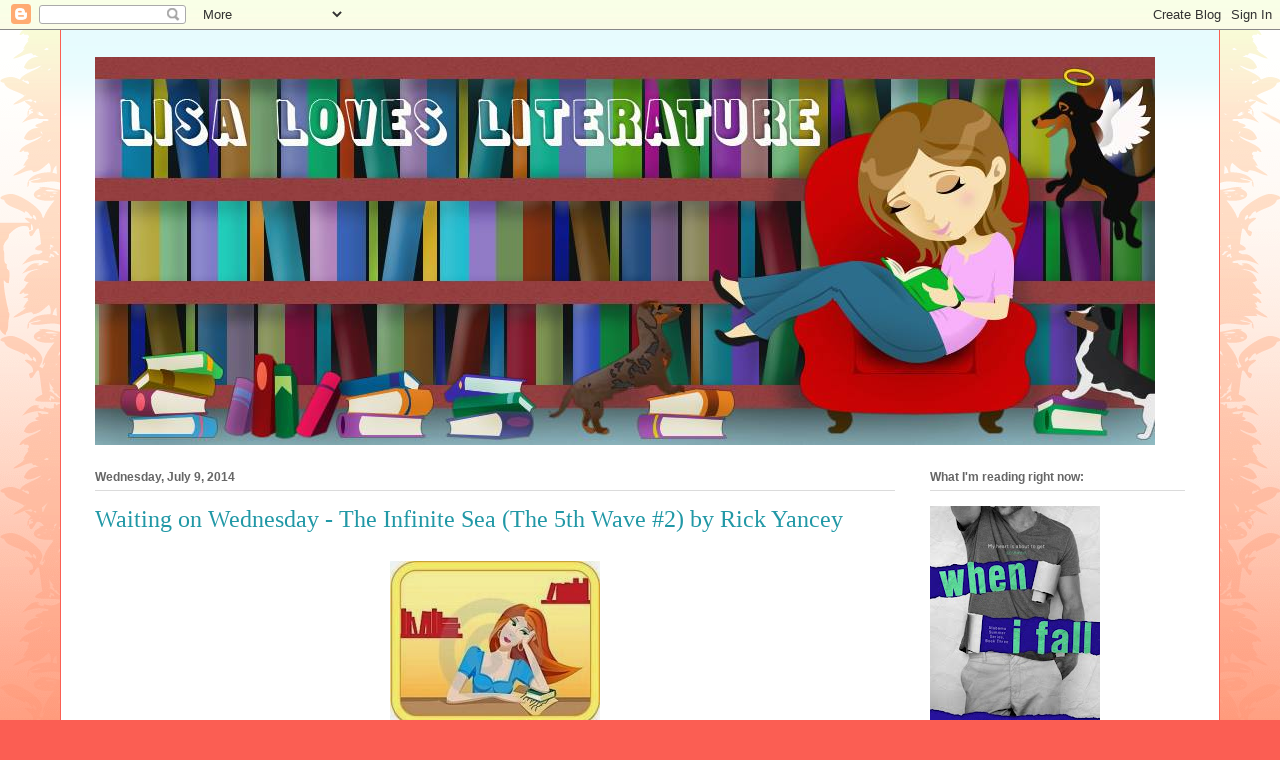

--- FILE ---
content_type: text/javascript; charset=utf-8
request_url: https://www.goodreads.com/user_challenges/widget/1065635-lisa-mandina?challenge_id=5493&v=2
body_size: 755
content:
document.getElementById('gr_challenge_progress_body_5493').innerHTML='\n    <h3 style=\"margin: 4px 0 10px; font-weight: normal; text-align: center\">\n      <a style=\"text-decoration: none; font-family:georgia,serif;font-style:italic; font-size: 1.1em\" rel=\"nofollow\" href=\"https://www.goodreads.com/challenges/5493-2017-reading-challenge?utm_medium=api&utm_source=challenge_widget&utm_campaign=\">2017 Reading Challenge<\/a>\n    <\/h3>\n        <div class=\"challengePic\">\n          <a rel=\"nofollow\" href=\"https://www.goodreads.com/challenges/5493-2017-reading-challenge?utm_medium=api&utm_source=challenge_widget&utm_campaign=\"><img alt=\"2017 Reading Challenge\" style=\"float:left; margin-right: 10px; border: 0 none\" src=\"https://images.gr-assets.com/challenges/1486591746p2/5493.jpg\" /><\/a>\n        <\/div>\n      <div>\n        <a rel=\"nofollow\" href=\"https://www.goodreads.com/user/show/1065635-lisa-mandina?utm_medium=api&utm_source=challenge_widget&utm_campaign=\">Lisa<\/a> has\n\n        completed her goal of reading 250 books in 2017!\n      <\/div>\n      <div style=\"width: 100px; margin: 4px 5px 5px 0; float: left; border: 1px solid #382110; height: 8px; overflow: hidden; background-color: #FFF\">\n        <div style=\"width: 100%; background-color: #D7D2C4; float: left\"><span style=\"visibility:hidden\">hide<\/span><\/div>\n      <\/div>\n      <div style=\"font-family: arial, verdana, helvetica, sans-serif;font-size:90%\">\n        <a rel=\"nofollow\" href=\"https://www.goodreads.com/user_challenges/6968489?utm_medium=api&utm_source=challenge_widget&utm_campaign=\">258 of 250 (100%)<\/a>\n      <\/div>\n      <div style=\"text-align: right;\">\n        <a style=\"text-decoration: none; font-size: 10px;\" rel=\"nofollow\" href=\"https://www.goodreads.com/user_challenges/6968489?utm_medium=api&utm_source=challenge_widget&utm_campaign=\">view books<\/a>\n      <\/div>\n';

--- FILE ---
content_type: text/javascript; charset=utf-8
request_url: https://www.goodreads.com/user_challenges/widget/1065635-lisa-mandina?challenge_id=11621&v=2
body_size: 755
content:
document.getElementById('gr_challenge_progress_body_11621').innerHTML='\n    <h3 style=\"margin: 4px 0 10px; font-weight: normal; text-align: center\">\n      <a style=\"text-decoration: none; font-family:georgia,serif;font-style:italic; font-size: 1.1em\" rel=\"nofollow\" href=\"https://www.goodreads.com/challenges/11621-2020-reading-challenge?utm_medium=api&utm_source=challenge_widget&utm_campaign=\">2020 Reading Challenge<\/a>\n    <\/h3>\n        <div class=\"challengePic\">\n          <a rel=\"nofollow\" href=\"https://www.goodreads.com/challenges/11621-2020-reading-challenge?utm_medium=api&utm_source=challenge_widget&utm_campaign=\"><img alt=\"2020 Reading Challenge\" style=\"float:left; margin-right: 10px; border: 0 none\" src=\"https://images.gr-assets.com/challenges/1575497947p2/11621.jpg\" /><\/a>\n        <\/div>\n      <div>\n        <a rel=\"nofollow\" href=\"https://www.goodreads.com/user/show/1065635-lisa-mandina?utm_medium=api&utm_source=challenge_widget&utm_campaign=\">Lisa<\/a> has\n\n        completed her goal of reading 210 books in 2020!\n      <\/div>\n      <div style=\"width: 100px; margin: 4px 5px 5px 0; float: left; border: 1px solid #382110; height: 8px; overflow: hidden; background-color: #FFF\">\n        <div style=\"width: 100%; background-color: #D7D2C4; float: left\"><span style=\"visibility:hidden\">hide<\/span><\/div>\n      <\/div>\n      <div style=\"font-family: arial, verdana, helvetica, sans-serif;font-size:90%\">\n        <a rel=\"nofollow\" href=\"https://www.goodreads.com/user_challenges/19227119?utm_medium=api&utm_source=challenge_widget&utm_campaign=\">211 of 210 (100%)<\/a>\n      <\/div>\n      <div style=\"text-align: right;\">\n        <a style=\"text-decoration: none; font-size: 10px;\" rel=\"nofollow\" href=\"https://www.goodreads.com/user_challenges/19227119?utm_medium=api&utm_source=challenge_widget&utm_campaign=\">view books<\/a>\n      <\/div>\n';